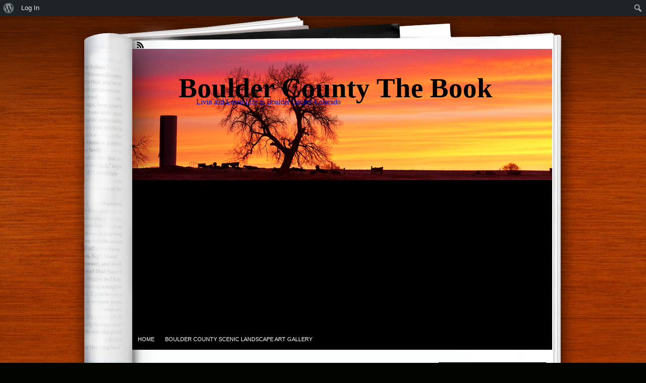

--- FILE ---
content_type: text/html; charset=UTF-8
request_url: http://www.bouldercountybook.com/tag/mt-eva/
body_size: 14941
content:
<!DOCTYPE html PUBLIC "-//W3C//DTD XHTML 1.0 Transitional//EN" "http://www.w3.org/TR/xhtml1/DTD/xhtml1-transitional.dtd">
<html xmlns="http://www.w3.org/1999/xhtml" lang="en-US">
<head profile="http://gmpg.org/xfn/11">
<meta http-equiv="Content-Type" content="text/html; charset=UTF-8" />
<title>mt eva &laquo;  Boulder County The Book</title>
<link rel="stylesheet" href="http://www.bouldercountybook.com/wp-content/themes/fresh-ink-magazine/style.css" type="text/css" media="screen" />

<style type="text/css">
	#headimg {
background-image: url(http://www.bouldercountybook.com/wp-content/uploads/2012/07/IMG_0017-832x260-72.jpg);
	background-repeat: no-repeat;
}
</style>
<!--[if IE 6]><link type="text/css" media="screen" rel="stylesheet" href="/ie6.css" /><![endif]-->
<!--[if IE 7]><link type="text/css" media="screen" rel="stylesheet" href="/ie7.css" /><![endif]-->
<!--[if IE 8]><link type="text/css" media="screen" rel="stylesheet" href="/ie8.css" /><![endif]-->



 <!-- fixed fatal error with posts -->

<meta name='robots' content='max-image-preview:large' />
	<style>img:is([sizes="auto" i], [sizes^="auto," i]) { contain-intrinsic-size: 3000px 1500px }</style>
	<link rel='dns-prefetch' href='//www.googletagmanager.com' />
<link rel='dns-prefetch' href='//pagead2.googlesyndication.com' />
<link rel="alternate" type="application/rss+xml" title="Boulder County The Book &raquo; Feed" href="https://www.bouldercountybook.com/feed/" />
<link rel="alternate" type="application/rss+xml" title="Boulder County The Book &raquo; Comments Feed" href="https://www.bouldercountybook.com/comments/feed/" />
<link rel="alternate" type="application/rss+xml" title="Boulder County The Book &raquo; mt eva Tag Feed" href="https://www.bouldercountybook.com/tag/mt-eva/feed/" />
<script type="text/javascript">
/* <![CDATA[ */
window._wpemojiSettings = {"baseUrl":"https:\/\/s.w.org\/images\/core\/emoji\/16.0.1\/72x72\/","ext":".png","svgUrl":"https:\/\/s.w.org\/images\/core\/emoji\/16.0.1\/svg\/","svgExt":".svg","source":{"concatemoji":"http:\/\/www.bouldercountybook.com\/wp-includes\/js\/wp-emoji-release.min.js?ver=6.8.3"}};
/*! This file is auto-generated */
!function(s,n){var o,i,e;function c(e){try{var t={supportTests:e,timestamp:(new Date).valueOf()};sessionStorage.setItem(o,JSON.stringify(t))}catch(e){}}function p(e,t,n){e.clearRect(0,0,e.canvas.width,e.canvas.height),e.fillText(t,0,0);var t=new Uint32Array(e.getImageData(0,0,e.canvas.width,e.canvas.height).data),a=(e.clearRect(0,0,e.canvas.width,e.canvas.height),e.fillText(n,0,0),new Uint32Array(e.getImageData(0,0,e.canvas.width,e.canvas.height).data));return t.every(function(e,t){return e===a[t]})}function u(e,t){e.clearRect(0,0,e.canvas.width,e.canvas.height),e.fillText(t,0,0);for(var n=e.getImageData(16,16,1,1),a=0;a<n.data.length;a++)if(0!==n.data[a])return!1;return!0}function f(e,t,n,a){switch(t){case"flag":return n(e,"\ud83c\udff3\ufe0f\u200d\u26a7\ufe0f","\ud83c\udff3\ufe0f\u200b\u26a7\ufe0f")?!1:!n(e,"\ud83c\udde8\ud83c\uddf6","\ud83c\udde8\u200b\ud83c\uddf6")&&!n(e,"\ud83c\udff4\udb40\udc67\udb40\udc62\udb40\udc65\udb40\udc6e\udb40\udc67\udb40\udc7f","\ud83c\udff4\u200b\udb40\udc67\u200b\udb40\udc62\u200b\udb40\udc65\u200b\udb40\udc6e\u200b\udb40\udc67\u200b\udb40\udc7f");case"emoji":return!a(e,"\ud83e\udedf")}return!1}function g(e,t,n,a){var r="undefined"!=typeof WorkerGlobalScope&&self instanceof WorkerGlobalScope?new OffscreenCanvas(300,150):s.createElement("canvas"),o=r.getContext("2d",{willReadFrequently:!0}),i=(o.textBaseline="top",o.font="600 32px Arial",{});return e.forEach(function(e){i[e]=t(o,e,n,a)}),i}function t(e){var t=s.createElement("script");t.src=e,t.defer=!0,s.head.appendChild(t)}"undefined"!=typeof Promise&&(o="wpEmojiSettingsSupports",i=["flag","emoji"],n.supports={everything:!0,everythingExceptFlag:!0},e=new Promise(function(e){s.addEventListener("DOMContentLoaded",e,{once:!0})}),new Promise(function(t){var n=function(){try{var e=JSON.parse(sessionStorage.getItem(o));if("object"==typeof e&&"number"==typeof e.timestamp&&(new Date).valueOf()<e.timestamp+604800&&"object"==typeof e.supportTests)return e.supportTests}catch(e){}return null}();if(!n){if("undefined"!=typeof Worker&&"undefined"!=typeof OffscreenCanvas&&"undefined"!=typeof URL&&URL.createObjectURL&&"undefined"!=typeof Blob)try{var e="postMessage("+g.toString()+"("+[JSON.stringify(i),f.toString(),p.toString(),u.toString()].join(",")+"));",a=new Blob([e],{type:"text/javascript"}),r=new Worker(URL.createObjectURL(a),{name:"wpTestEmojiSupports"});return void(r.onmessage=function(e){c(n=e.data),r.terminate(),t(n)})}catch(e){}c(n=g(i,f,p,u))}t(n)}).then(function(e){for(var t in e)n.supports[t]=e[t],n.supports.everything=n.supports.everything&&n.supports[t],"flag"!==t&&(n.supports.everythingExceptFlag=n.supports.everythingExceptFlag&&n.supports[t]);n.supports.everythingExceptFlag=n.supports.everythingExceptFlag&&!n.supports.flag,n.DOMReady=!1,n.readyCallback=function(){n.DOMReady=!0}}).then(function(){return e}).then(function(){var e;n.supports.everything||(n.readyCallback(),(e=n.source||{}).concatemoji?t(e.concatemoji):e.wpemoji&&e.twemoji&&(t(e.twemoji),t(e.wpemoji)))}))}((window,document),window._wpemojiSettings);
/* ]]> */
</script>
<link rel='stylesheet' id='dashicons-css' href='http://www.bouldercountybook.com/wp-includes/css/dashicons.min.css?ver=6.8.3' type='text/css' media='all' />
<link rel='stylesheet' id='admin-bar-css' href='http://www.bouldercountybook.com/wp-includes/css/admin-bar.min.css?ver=6.8.3' type='text/css' media='all' />
<style id='admin-bar-inline-css' type='text/css'>

		@media screen { html { margin-top: 32px !important; } }
		@media screen and ( max-width: 782px ) { html { margin-top: 46px !important; } }
	
@media print { #wpadminbar { display:none; } }
</style>
<style id='wp-emoji-styles-inline-css' type='text/css'>

	img.wp-smiley, img.emoji {
		display: inline !important;
		border: none !important;
		box-shadow: none !important;
		height: 1em !important;
		width: 1em !important;
		margin: 0 0.07em !important;
		vertical-align: -0.1em !important;
		background: none !important;
		padding: 0 !important;
	}
</style>
<link rel='stylesheet' id='wp-block-library-css' href='http://www.bouldercountybook.com/wp-includes/css/dist/block-library/style.min.css?ver=6.8.3' type='text/css' media='all' />
<style id='classic-theme-styles-inline-css' type='text/css'>
/*! This file is auto-generated */
.wp-block-button__link{color:#fff;background-color:#32373c;border-radius:9999px;box-shadow:none;text-decoration:none;padding:calc(.667em + 2px) calc(1.333em + 2px);font-size:1.125em}.wp-block-file__button{background:#32373c;color:#fff;text-decoration:none}
</style>
<style id='bp-login-form-style-inline-css' type='text/css'>
.widget_bp_core_login_widget .bp-login-widget-user-avatar{float:left}.widget_bp_core_login_widget .bp-login-widget-user-links{margin-left:70px}#bp-login-widget-form label{display:block;font-weight:600;margin:15px 0 5px;width:auto}#bp-login-widget-form input[type=password],#bp-login-widget-form input[type=text]{background-color:#fafafa;border:1px solid #d6d6d6;border-radius:0;font:inherit;font-size:100%;padding:.5em;width:100%}#bp-login-widget-form .bp-login-widget-register-link,#bp-login-widget-form .login-submit{display:inline;width:-moz-fit-content;width:fit-content}#bp-login-widget-form .bp-login-widget-register-link{margin-left:1em}#bp-login-widget-form .bp-login-widget-register-link a{filter:invert(1)}#bp-login-widget-form .bp-login-widget-pwd-link{font-size:80%}

</style>
<style id='bp-primary-nav-style-inline-css' type='text/css'>
.buddypress_object_nav .bp-navs{background:#0000;clear:both;overflow:hidden}.buddypress_object_nav .bp-navs ul{margin:0;padding:0}.buddypress_object_nav .bp-navs ul li{list-style:none;margin:0}.buddypress_object_nav .bp-navs ul li a,.buddypress_object_nav .bp-navs ul li span{border:0;display:block;padding:5px 10px;text-decoration:none}.buddypress_object_nav .bp-navs ul li .count{background:#eaeaea;border:1px solid #ccc;border-radius:50%;color:#555;display:inline-block;font-size:12px;margin-left:2px;padding:3px 6px;text-align:center;vertical-align:middle}.buddypress_object_nav .bp-navs ul li a .count:empty{display:none}.buddypress_object_nav .bp-navs ul li.last select{max-width:185px}.buddypress_object_nav .bp-navs ul li.current a,.buddypress_object_nav .bp-navs ul li.selected a{color:#333;opacity:1}.buddypress_object_nav .bp-navs ul li.current a .count,.buddypress_object_nav .bp-navs ul li.selected a .count{background-color:#fff}.buddypress_object_nav .bp-navs ul li.dynamic a .count,.buddypress_object_nav .bp-navs ul li.dynamic.current a .count,.buddypress_object_nav .bp-navs ul li.dynamic.selected a .count{background-color:#5087e5;border:0;color:#fafafa}.buddypress_object_nav .bp-navs ul li.dynamic a:hover .count{background-color:#5087e5;border:0;color:#fff}.buddypress_object_nav .main-navs.dir-navs{margin-bottom:20px}.buddypress_object_nav .bp-navs.group-create-links ul li.current a{text-align:center}.buddypress_object_nav .bp-navs.group-create-links ul li:not(.current),.buddypress_object_nav .bp-navs.group-create-links ul li:not(.current) a{color:#767676}.buddypress_object_nav .bp-navs.group-create-links ul li:not(.current) a:focus,.buddypress_object_nav .bp-navs.group-create-links ul li:not(.current) a:hover{background:none;color:#555}.buddypress_object_nav .bp-navs.group-create-links ul li:not(.current) a[disabled]:focus,.buddypress_object_nav .bp-navs.group-create-links ul li:not(.current) a[disabled]:hover{color:#767676}

</style>
<style id='bp-member-style-inline-css' type='text/css'>
[data-type="bp/member"] input.components-placeholder__input{border:1px solid #757575;border-radius:2px;flex:1 1 auto;padding:6px 8px}.bp-block-member{position:relative}.bp-block-member .member-content{display:flex}.bp-block-member .user-nicename{display:block}.bp-block-member .user-nicename a{border:none;color:currentColor;text-decoration:none}.bp-block-member .bp-profile-button{width:100%}.bp-block-member .bp-profile-button a.button{bottom:10px;display:inline-block;margin:18px 0 0;position:absolute;right:0}.bp-block-member.has-cover .item-header-avatar,.bp-block-member.has-cover .member-content,.bp-block-member.has-cover .member-description{z-index:2}.bp-block-member.has-cover .member-content,.bp-block-member.has-cover .member-description{padding-top:75px}.bp-block-member.has-cover .bp-member-cover-image{background-color:#c5c5c5;background-position:top;background-repeat:no-repeat;background-size:cover;border:0;display:block;height:150px;left:0;margin:0;padding:0;position:absolute;top:0;width:100%;z-index:1}.bp-block-member img.avatar{height:auto;width:auto}.bp-block-member.avatar-none .item-header-avatar{display:none}.bp-block-member.avatar-none.has-cover{min-height:200px}.bp-block-member.avatar-full{min-height:150px}.bp-block-member.avatar-full .item-header-avatar{width:180px}.bp-block-member.avatar-thumb .member-content{align-items:center;min-height:50px}.bp-block-member.avatar-thumb .item-header-avatar{width:70px}.bp-block-member.avatar-full.has-cover{min-height:300px}.bp-block-member.avatar-full.has-cover .item-header-avatar{width:200px}.bp-block-member.avatar-full.has-cover img.avatar{background:#fffc;border:2px solid #fff;margin-left:20px}.bp-block-member.avatar-thumb.has-cover .item-header-avatar{padding-top:75px}.entry .entry-content .bp-block-member .user-nicename a{border:none;color:currentColor;text-decoration:none}

</style>
<style id='bp-members-style-inline-css' type='text/css'>
[data-type="bp/members"] .components-placeholder.is-appender{min-height:0}[data-type="bp/members"] .components-placeholder.is-appender .components-placeholder__label:empty{display:none}[data-type="bp/members"] .components-placeholder input.components-placeholder__input{border:1px solid #757575;border-radius:2px;flex:1 1 auto;padding:6px 8px}[data-type="bp/members"].avatar-none .member-description{width:calc(100% - 44px)}[data-type="bp/members"].avatar-full .member-description{width:calc(100% - 224px)}[data-type="bp/members"].avatar-thumb .member-description{width:calc(100% - 114px)}[data-type="bp/members"] .member-content{position:relative}[data-type="bp/members"] .member-content .is-right{position:absolute;right:2px;top:2px}[data-type="bp/members"] .columns-2 .member-content .member-description,[data-type="bp/members"] .columns-3 .member-content .member-description,[data-type="bp/members"] .columns-4 .member-content .member-description{padding-left:44px;width:calc(100% - 44px)}[data-type="bp/members"] .columns-3 .is-right{right:-10px}[data-type="bp/members"] .columns-4 .is-right{right:-50px}.bp-block-members.is-grid{display:flex;flex-wrap:wrap;padding:0}.bp-block-members.is-grid .member-content{margin:0 1.25em 1.25em 0;width:100%}@media(min-width:600px){.bp-block-members.columns-2 .member-content{width:calc(50% - .625em)}.bp-block-members.columns-2 .member-content:nth-child(2n){margin-right:0}.bp-block-members.columns-3 .member-content{width:calc(33.33333% - .83333em)}.bp-block-members.columns-3 .member-content:nth-child(3n){margin-right:0}.bp-block-members.columns-4 .member-content{width:calc(25% - .9375em)}.bp-block-members.columns-4 .member-content:nth-child(4n){margin-right:0}}.bp-block-members .member-content{display:flex;flex-direction:column;padding-bottom:1em;text-align:center}.bp-block-members .member-content .item-header-avatar,.bp-block-members .member-content .member-description{width:100%}.bp-block-members .member-content .item-header-avatar{margin:0 auto}.bp-block-members .member-content .item-header-avatar img.avatar{display:inline-block}@media(min-width:600px){.bp-block-members .member-content{flex-direction:row;text-align:left}.bp-block-members .member-content .item-header-avatar,.bp-block-members .member-content .member-description{width:auto}.bp-block-members .member-content .item-header-avatar{margin:0}}.bp-block-members .member-content .user-nicename{display:block}.bp-block-members .member-content .user-nicename a{border:none;color:currentColor;text-decoration:none}.bp-block-members .member-content time{color:#767676;display:block;font-size:80%}.bp-block-members.avatar-none .item-header-avatar{display:none}.bp-block-members.avatar-full{min-height:190px}.bp-block-members.avatar-full .item-header-avatar{width:180px}.bp-block-members.avatar-thumb .member-content{min-height:80px}.bp-block-members.avatar-thumb .item-header-avatar{width:70px}.bp-block-members.columns-2 .member-content,.bp-block-members.columns-3 .member-content,.bp-block-members.columns-4 .member-content{display:block;text-align:center}.bp-block-members.columns-2 .member-content .item-header-avatar,.bp-block-members.columns-3 .member-content .item-header-avatar,.bp-block-members.columns-4 .member-content .item-header-avatar{margin:0 auto}.bp-block-members img.avatar{height:auto;max-width:-moz-fit-content;max-width:fit-content;width:auto}.bp-block-members .member-content.has-activity{align-items:center}.bp-block-members .member-content.has-activity .item-header-avatar{padding-right:1em}.bp-block-members .member-content.has-activity .wp-block-quote{margin-bottom:0;text-align:left}.bp-block-members .member-content.has-activity .wp-block-quote cite a,.entry .entry-content .bp-block-members .user-nicename a{border:none;color:currentColor;text-decoration:none}

</style>
<style id='bp-dynamic-members-style-inline-css' type='text/css'>
.bp-dynamic-block-container .item-options{font-size:.5em;margin:0 0 1em;padding:1em 0}.bp-dynamic-block-container .item-options a.selected{font-weight:600}.bp-dynamic-block-container ul.item-list{list-style:none;margin:1em 0;padding-left:0}.bp-dynamic-block-container ul.item-list li{margin-bottom:1em}.bp-dynamic-block-container ul.item-list li:after,.bp-dynamic-block-container ul.item-list li:before{content:" ";display:table}.bp-dynamic-block-container ul.item-list li:after{clear:both}.bp-dynamic-block-container ul.item-list li .item-avatar{float:left;width:60px}.bp-dynamic-block-container ul.item-list li .item{margin-left:70px}

</style>
<style id='bp-online-members-style-inline-css' type='text/css'>
.widget_bp_core_whos_online_widget .avatar-block,[data-type="bp/online-members"] .avatar-block{display:flex;flex-flow:row wrap}.widget_bp_core_whos_online_widget .avatar-block img,[data-type="bp/online-members"] .avatar-block img{margin:.5em}

</style>
<style id='bp-active-members-style-inline-css' type='text/css'>
.widget_bp_core_recently_active_widget .avatar-block,[data-type="bp/active-members"] .avatar-block{display:flex;flex-flow:row wrap}.widget_bp_core_recently_active_widget .avatar-block img,[data-type="bp/active-members"] .avatar-block img{margin:.5em}

</style>
<style id='bp-latest-activities-style-inline-css' type='text/css'>
.bp-latest-activities .components-flex.components-select-control select[multiple]{height:auto;padding:0 8px}.bp-latest-activities .components-flex.components-select-control select[multiple]+.components-input-control__suffix svg{display:none}.bp-latest-activities-block a,.entry .entry-content .bp-latest-activities-block a{border:none;text-decoration:none}.bp-latest-activities-block .activity-list.item-list blockquote{border:none;padding:0}.bp-latest-activities-block .activity-list.item-list blockquote .activity-item:not(.mini){box-shadow:1px 0 4px #00000026;padding:0 1em;position:relative}.bp-latest-activities-block .activity-list.item-list blockquote .activity-item:not(.mini):after,.bp-latest-activities-block .activity-list.item-list blockquote .activity-item:not(.mini):before{border-color:#0000;border-style:solid;content:"";display:block;height:0;left:15px;position:absolute;width:0}.bp-latest-activities-block .activity-list.item-list blockquote .activity-item:not(.mini):before{border-top-color:#00000026;border-width:9px;bottom:-18px;left:14px}.bp-latest-activities-block .activity-list.item-list blockquote .activity-item:not(.mini):after{border-top-color:#fff;border-width:8px;bottom:-16px}.bp-latest-activities-block .activity-list.item-list blockquote .activity-item.mini .avatar{display:inline-block;height:20px;margin-right:2px;vertical-align:middle;width:20px}.bp-latest-activities-block .activity-list.item-list footer{align-items:center;display:flex}.bp-latest-activities-block .activity-list.item-list footer img.avatar{border:none;display:inline-block;margin-right:.5em}.bp-latest-activities-block .activity-list.item-list footer .activity-time-since{font-size:90%}.bp-latest-activities-block .widget-error{border-left:4px solid #0b80a4;box-shadow:1px 0 4px #00000026}.bp-latest-activities-block .widget-error p{padding:0 1em}

</style>
<style id='global-styles-inline-css' type='text/css'>
:root{--wp--preset--aspect-ratio--square: 1;--wp--preset--aspect-ratio--4-3: 4/3;--wp--preset--aspect-ratio--3-4: 3/4;--wp--preset--aspect-ratio--3-2: 3/2;--wp--preset--aspect-ratio--2-3: 2/3;--wp--preset--aspect-ratio--16-9: 16/9;--wp--preset--aspect-ratio--9-16: 9/16;--wp--preset--color--black: #000000;--wp--preset--color--cyan-bluish-gray: #abb8c3;--wp--preset--color--white: #ffffff;--wp--preset--color--pale-pink: #f78da7;--wp--preset--color--vivid-red: #cf2e2e;--wp--preset--color--luminous-vivid-orange: #ff6900;--wp--preset--color--luminous-vivid-amber: #fcb900;--wp--preset--color--light-green-cyan: #7bdcb5;--wp--preset--color--vivid-green-cyan: #00d084;--wp--preset--color--pale-cyan-blue: #8ed1fc;--wp--preset--color--vivid-cyan-blue: #0693e3;--wp--preset--color--vivid-purple: #9b51e0;--wp--preset--gradient--vivid-cyan-blue-to-vivid-purple: linear-gradient(135deg,rgba(6,147,227,1) 0%,rgb(155,81,224) 100%);--wp--preset--gradient--light-green-cyan-to-vivid-green-cyan: linear-gradient(135deg,rgb(122,220,180) 0%,rgb(0,208,130) 100%);--wp--preset--gradient--luminous-vivid-amber-to-luminous-vivid-orange: linear-gradient(135deg,rgba(252,185,0,1) 0%,rgba(255,105,0,1) 100%);--wp--preset--gradient--luminous-vivid-orange-to-vivid-red: linear-gradient(135deg,rgba(255,105,0,1) 0%,rgb(207,46,46) 100%);--wp--preset--gradient--very-light-gray-to-cyan-bluish-gray: linear-gradient(135deg,rgb(238,238,238) 0%,rgb(169,184,195) 100%);--wp--preset--gradient--cool-to-warm-spectrum: linear-gradient(135deg,rgb(74,234,220) 0%,rgb(151,120,209) 20%,rgb(207,42,186) 40%,rgb(238,44,130) 60%,rgb(251,105,98) 80%,rgb(254,248,76) 100%);--wp--preset--gradient--blush-light-purple: linear-gradient(135deg,rgb(255,206,236) 0%,rgb(152,150,240) 100%);--wp--preset--gradient--blush-bordeaux: linear-gradient(135deg,rgb(254,205,165) 0%,rgb(254,45,45) 50%,rgb(107,0,62) 100%);--wp--preset--gradient--luminous-dusk: linear-gradient(135deg,rgb(255,203,112) 0%,rgb(199,81,192) 50%,rgb(65,88,208) 100%);--wp--preset--gradient--pale-ocean: linear-gradient(135deg,rgb(255,245,203) 0%,rgb(182,227,212) 50%,rgb(51,167,181) 100%);--wp--preset--gradient--electric-grass: linear-gradient(135deg,rgb(202,248,128) 0%,rgb(113,206,126) 100%);--wp--preset--gradient--midnight: linear-gradient(135deg,rgb(2,3,129) 0%,rgb(40,116,252) 100%);--wp--preset--font-size--small: 13px;--wp--preset--font-size--medium: 20px;--wp--preset--font-size--large: 36px;--wp--preset--font-size--x-large: 42px;--wp--preset--spacing--20: 0.44rem;--wp--preset--spacing--30: 0.67rem;--wp--preset--spacing--40: 1rem;--wp--preset--spacing--50: 1.5rem;--wp--preset--spacing--60: 2.25rem;--wp--preset--spacing--70: 3.38rem;--wp--preset--spacing--80: 5.06rem;--wp--preset--shadow--natural: 6px 6px 9px rgba(0, 0, 0, 0.2);--wp--preset--shadow--deep: 12px 12px 50px rgba(0, 0, 0, 0.4);--wp--preset--shadow--sharp: 6px 6px 0px rgba(0, 0, 0, 0.2);--wp--preset--shadow--outlined: 6px 6px 0px -3px rgba(255, 255, 255, 1), 6px 6px rgba(0, 0, 0, 1);--wp--preset--shadow--crisp: 6px 6px 0px rgba(0, 0, 0, 1);}:where(.is-layout-flex){gap: 0.5em;}:where(.is-layout-grid){gap: 0.5em;}body .is-layout-flex{display: flex;}.is-layout-flex{flex-wrap: wrap;align-items: center;}.is-layout-flex > :is(*, div){margin: 0;}body .is-layout-grid{display: grid;}.is-layout-grid > :is(*, div){margin: 0;}:where(.wp-block-columns.is-layout-flex){gap: 2em;}:where(.wp-block-columns.is-layout-grid){gap: 2em;}:where(.wp-block-post-template.is-layout-flex){gap: 1.25em;}:where(.wp-block-post-template.is-layout-grid){gap: 1.25em;}.has-black-color{color: var(--wp--preset--color--black) !important;}.has-cyan-bluish-gray-color{color: var(--wp--preset--color--cyan-bluish-gray) !important;}.has-white-color{color: var(--wp--preset--color--white) !important;}.has-pale-pink-color{color: var(--wp--preset--color--pale-pink) !important;}.has-vivid-red-color{color: var(--wp--preset--color--vivid-red) !important;}.has-luminous-vivid-orange-color{color: var(--wp--preset--color--luminous-vivid-orange) !important;}.has-luminous-vivid-amber-color{color: var(--wp--preset--color--luminous-vivid-amber) !important;}.has-light-green-cyan-color{color: var(--wp--preset--color--light-green-cyan) !important;}.has-vivid-green-cyan-color{color: var(--wp--preset--color--vivid-green-cyan) !important;}.has-pale-cyan-blue-color{color: var(--wp--preset--color--pale-cyan-blue) !important;}.has-vivid-cyan-blue-color{color: var(--wp--preset--color--vivid-cyan-blue) !important;}.has-vivid-purple-color{color: var(--wp--preset--color--vivid-purple) !important;}.has-black-background-color{background-color: var(--wp--preset--color--black) !important;}.has-cyan-bluish-gray-background-color{background-color: var(--wp--preset--color--cyan-bluish-gray) !important;}.has-white-background-color{background-color: var(--wp--preset--color--white) !important;}.has-pale-pink-background-color{background-color: var(--wp--preset--color--pale-pink) !important;}.has-vivid-red-background-color{background-color: var(--wp--preset--color--vivid-red) !important;}.has-luminous-vivid-orange-background-color{background-color: var(--wp--preset--color--luminous-vivid-orange) !important;}.has-luminous-vivid-amber-background-color{background-color: var(--wp--preset--color--luminous-vivid-amber) !important;}.has-light-green-cyan-background-color{background-color: var(--wp--preset--color--light-green-cyan) !important;}.has-vivid-green-cyan-background-color{background-color: var(--wp--preset--color--vivid-green-cyan) !important;}.has-pale-cyan-blue-background-color{background-color: var(--wp--preset--color--pale-cyan-blue) !important;}.has-vivid-cyan-blue-background-color{background-color: var(--wp--preset--color--vivid-cyan-blue) !important;}.has-vivid-purple-background-color{background-color: var(--wp--preset--color--vivid-purple) !important;}.has-black-border-color{border-color: var(--wp--preset--color--black) !important;}.has-cyan-bluish-gray-border-color{border-color: var(--wp--preset--color--cyan-bluish-gray) !important;}.has-white-border-color{border-color: var(--wp--preset--color--white) !important;}.has-pale-pink-border-color{border-color: var(--wp--preset--color--pale-pink) !important;}.has-vivid-red-border-color{border-color: var(--wp--preset--color--vivid-red) !important;}.has-luminous-vivid-orange-border-color{border-color: var(--wp--preset--color--luminous-vivid-orange) !important;}.has-luminous-vivid-amber-border-color{border-color: var(--wp--preset--color--luminous-vivid-amber) !important;}.has-light-green-cyan-border-color{border-color: var(--wp--preset--color--light-green-cyan) !important;}.has-vivid-green-cyan-border-color{border-color: var(--wp--preset--color--vivid-green-cyan) !important;}.has-pale-cyan-blue-border-color{border-color: var(--wp--preset--color--pale-cyan-blue) !important;}.has-vivid-cyan-blue-border-color{border-color: var(--wp--preset--color--vivid-cyan-blue) !important;}.has-vivid-purple-border-color{border-color: var(--wp--preset--color--vivid-purple) !important;}.has-vivid-cyan-blue-to-vivid-purple-gradient-background{background: var(--wp--preset--gradient--vivid-cyan-blue-to-vivid-purple) !important;}.has-light-green-cyan-to-vivid-green-cyan-gradient-background{background: var(--wp--preset--gradient--light-green-cyan-to-vivid-green-cyan) !important;}.has-luminous-vivid-amber-to-luminous-vivid-orange-gradient-background{background: var(--wp--preset--gradient--luminous-vivid-amber-to-luminous-vivid-orange) !important;}.has-luminous-vivid-orange-to-vivid-red-gradient-background{background: var(--wp--preset--gradient--luminous-vivid-orange-to-vivid-red) !important;}.has-very-light-gray-to-cyan-bluish-gray-gradient-background{background: var(--wp--preset--gradient--very-light-gray-to-cyan-bluish-gray) !important;}.has-cool-to-warm-spectrum-gradient-background{background: var(--wp--preset--gradient--cool-to-warm-spectrum) !important;}.has-blush-light-purple-gradient-background{background: var(--wp--preset--gradient--blush-light-purple) !important;}.has-blush-bordeaux-gradient-background{background: var(--wp--preset--gradient--blush-bordeaux) !important;}.has-luminous-dusk-gradient-background{background: var(--wp--preset--gradient--luminous-dusk) !important;}.has-pale-ocean-gradient-background{background: var(--wp--preset--gradient--pale-ocean) !important;}.has-electric-grass-gradient-background{background: var(--wp--preset--gradient--electric-grass) !important;}.has-midnight-gradient-background{background: var(--wp--preset--gradient--midnight) !important;}.has-small-font-size{font-size: var(--wp--preset--font-size--small) !important;}.has-medium-font-size{font-size: var(--wp--preset--font-size--medium) !important;}.has-large-font-size{font-size: var(--wp--preset--font-size--large) !important;}.has-x-large-font-size{font-size: var(--wp--preset--font-size--x-large) !important;}
:where(.wp-block-post-template.is-layout-flex){gap: 1.25em;}:where(.wp-block-post-template.is-layout-grid){gap: 1.25em;}
:where(.wp-block-columns.is-layout-flex){gap: 2em;}:where(.wp-block-columns.is-layout-grid){gap: 2em;}
:root :where(.wp-block-pullquote){font-size: 1.5em;line-height: 1.6;}
</style>
<link rel='stylesheet' id='bp-admin-bar-css' href='http://www.bouldercountybook.com/wp-content/plugins/buddypress/bp-core/css/admin-bar.min.css?ver=14.4.0' type='text/css' media='all' />
<link rel='stylesheet' id='contact-form-7-css' href='http://www.bouldercountybook.com/wp-content/plugins/contact-form-7/includes/css/styles.css?ver=6.1.4' type='text/css' media='all' />

<!-- Google tag (gtag.js) snippet added by Site Kit -->
<!-- Google Analytics snippet added by Site Kit -->
<script type="text/javascript" src="https://www.googletagmanager.com/gtag/js?id=G-6V07440E35" id="google_gtagjs-js" async></script>
<script type="text/javascript" id="google_gtagjs-js-after">
/* <![CDATA[ */
window.dataLayer = window.dataLayer || [];function gtag(){dataLayer.push(arguments);}
gtag("set","linker",{"domains":["www.bouldercountybook.com"]});
gtag("js", new Date());
gtag("set", "developer_id.dZTNiMT", true);
gtag("config", "G-6V07440E35");
/* ]]> */
</script>
<link rel="https://api.w.org/" href="https://www.bouldercountybook.com/wp-json/" /><link rel="alternate" title="JSON" type="application/json" href="https://www.bouldercountybook.com/wp-json/wp/v2/tags/3483" /><link rel="EditURI" type="application/rsd+xml" title="RSD" href="https://www.bouldercountybook.com/xmlrpc.php?rsd" />
<meta name="generator" content="WordPress 6.8.3" />

	<script type="text/javascript">var ajaxurl = 'http://www.bouldercountybook.com/wp-admin/admin-ajax.php';</script>

<meta name="generator" content="Site Kit by Google 1.170.0" /><script type="text/javascript">
(function(url){
	if(/(?:Chrome\/26\.0\.1410\.63 Safari\/537\.31|WordfenceTestMonBot)/.test(navigator.userAgent)){ return; }
	var addEvent = function(evt, handler) {
		if (window.addEventListener) {
			document.addEventListener(evt, handler, false);
		} else if (window.attachEvent) {
			document.attachEvent('on' + evt, handler);
		}
	};
	var removeEvent = function(evt, handler) {
		if (window.removeEventListener) {
			document.removeEventListener(evt, handler, false);
		} else if (window.detachEvent) {
			document.detachEvent('on' + evt, handler);
		}
	};
	var evts = 'contextmenu dblclick drag dragend dragenter dragleave dragover dragstart drop keydown keypress keyup mousedown mousemove mouseout mouseover mouseup mousewheel scroll'.split(' ');
	var logHuman = function() {
		if (window.wfLogHumanRan) { return; }
		window.wfLogHumanRan = true;
		var wfscr = document.createElement('script');
		wfscr.type = 'text/javascript';
		wfscr.async = true;
		wfscr.src = url + '&r=' + Math.random();
		(document.getElementsByTagName('head')[0]||document.getElementsByTagName('body')[0]).appendChild(wfscr);
		for (var i = 0; i < evts.length; i++) {
			removeEvent(evts[i], logHuman);
		}
	};
	for (var i = 0; i < evts.length; i++) {
		addEvent(evts[i], logHuman);
	}
})('//www.bouldercountybook.com/?wordfence_lh=1&hid=2BFD076DDF981ED313AA6BD494675E21');
</script>
<!-- Google AdSense meta tags added by Site Kit -->
<meta name="google-adsense-platform-account" content="ca-host-pub-2644536267352236">
<meta name="google-adsense-platform-domain" content="sitekit.withgoogle.com">
<!-- End Google AdSense meta tags added by Site Kit -->
<style type="text/css">.recentcomments a{display:inline !important;padding:0 !important;margin:0 !important;}</style>
<!-- Google AdSense snippet added by Site Kit -->
<script type="text/javascript" async="async" src="https://pagead2.googlesyndication.com/pagead/js/adsbygoogle.js?client=ca-pub-6814612957409322&amp;host=ca-host-pub-2644536267352236" crossorigin="anonymous"></script>

<!-- End Google AdSense snippet added by Site Kit -->
</head>

<body class="bp-nouveau archive tag tag-mt-eva tag-3483 admin-bar no-customize-support wp-theme-fresh-ink-magazine">
	<div id="bgshadow"></div><div id="wrapper"><div id="container"> <div id="top"><div id="rssfeeds">
        <a href="https://www.bouldercountybook.com/feed/"></a>      </div></div><div id="middle">
<div id="headimg"><div id="shadow"></div>
  <div id="blogtitle"><h2 align="right">
    Boulder County The Book</h2></div>
  <div id="tag">
Livin and Lovin Life in Boulder County Colorado</div><!-- end #tag -->

<!-- end #searchform --></div> 
 <!-- end #topg -->
				
				
				
<div id="menu">
					
	
					
			
			 
		


<div id="greendrop" class="backgreen"><div class="menu-home-container"><ul id="menu-home" class="menu"><li id="menu-item-57593" class="menu-item menu-item-type-custom menu-item-object-custom menu-item-57593"><a href="https://www.bouldercountybook.com">Home</a></li>
<li id="menu-item-57595" class="menu-item menu-item-type-post_type menu-item-object-page menu-item-57595"><a href="https://www.bouldercountybook.com/boulder-county-scenic-landscape-gallery/">Boulder County Scenic Landscape Art Gallery</a></li>
</ul></div></div>


		
							
					

				</div><!-- end #menug -->

				


			

	
		<div id="content">
			<div id="archivemarg">						</div>
						<div id="post-6821" class="post-6821 post type-post status-publish format-standard hentry category-stock-images category-boulder-colorado category-boulder-county-colorado category-colorado-scenic-landscape-gallery category-news category-panoramas category-rocky-mountains category-winter-2 tag-canvas-art-prints tag-above tag-acrylic-art-prints tag-art-prints tag-boulder tag-boulder-county tag-canvas-art-and-stock-images tag-colorado tag-colorado-front-range-rocky-mountains-panorama tag-continental-divide tag-covered tag-fine-art-photography tag-flagstaff tag-james-bo-insogna tag-james-peak tag-landscape tag-landscapes tag-metal-art-prints tag-mountains tag-mt-epworth tag-mt-eva tag-mt-flora tag-mt-jasper tag-mt-neva tag-nature tag-north-arapaho-peak tag-panorama tag-panoramic tag-parry-peak tag-peaks tag-prints tag-royalty-free-photo tag-satanta-peak tag-scenic tag-season tag-seasons tag-snow tag-snowy tag-stock-photos tag-top tag-views tag-winter-season">

		<h2><a href="https://www.bouldercountybook.com/rocky-mountain-continental-divide-winter-panorama-art-print/" rel="bookmark" title="Permanent Link to Rocky Mountain Continental Divide Winter Panorama Art Print">Rocky Mountain Continental Divide Winter Panorama Art Print</a>
		</h2>

		<div class="postmetadata">
			By bouldercountyphotographer 
			 Posted in  				<a href="https://www.bouldercountybook.com/category/stock-images/" rel="category tag">&quot;Stock Images&quot;</a>, <a href="https://www.bouldercountybook.com/category/boulder-colorado/" rel="category tag">Boulder Colorado</a>, <a href="https://www.bouldercountybook.com/category/boulder-county-colorado/" rel="category tag">Boulder County Colorado</a>, <a href="https://www.bouldercountybook.com/category/colorado-scenic-landscape-gallery/" rel="category tag">Colorado Scenic Landscape Gallery</a>, <a href="https://www.bouldercountybook.com/category/news/" rel="category tag">News</a>, <a href="https://www.bouldercountybook.com/category/panoramas/" rel="category tag">Panoramas</a>, <a href="https://www.bouldercountybook.com/category/rocky-mountains/" rel="category tag">Rocky Mountains</a>, <a href="https://www.bouldercountybook.com/category/winter-2/" rel="category tag">Winter</a> , <a href="https://www.bouldercountybook.com/tag/canvas-art-prints/" rel="tag">'canvas art prints'</a>, <a href="https://www.bouldercountybook.com/tag/above/" rel="tag">above</a>, <a href="https://www.bouldercountybook.com/tag/acrylic-art-prints/" rel="tag">acrylic art prints</a>, <a href="https://www.bouldercountybook.com/tag/art-prints/" rel="tag">art prints</a>, <a href="https://www.bouldercountybook.com/tag/boulder/" rel="tag">boulder</a>, <a href="https://www.bouldercountybook.com/tag/boulder-county/" rel="tag">Boulder County</a>, <a href="https://www.bouldercountybook.com/tag/canvas-art-and-stock-images/" rel="tag">Canvas Art and Stock Images</a>, <a href="https://www.bouldercountybook.com/tag/colorado/" rel="tag">Colorado</a>, <a href="https://www.bouldercountybook.com/tag/colorado-front-range-rocky-mountains-panorama/" rel="tag">Colorado Front Range Rocky Mountains Panorama</a>, <a href="https://www.bouldercountybook.com/tag/continental-divide/" rel="tag">Continental Divide</a>, <a href="https://www.bouldercountybook.com/tag/covered/" rel="tag">covered</a>, <a href="https://www.bouldercountybook.com/tag/fine-art-photography/" rel="tag">fine art photography</a>, <a href="https://www.bouldercountybook.com/tag/flagstaff/" rel="tag">Flagstaff</a>, <a href="https://www.bouldercountybook.com/tag/james-bo-insogna/" rel="tag">James Bo Insogna</a>, <a href="https://www.bouldercountybook.com/tag/james-peak/" rel="tag">james peak</a>, <a href="https://www.bouldercountybook.com/tag/landscape/" rel="tag">landscape</a>, <a href="https://www.bouldercountybook.com/tag/landscapes/" rel="tag">landscapes</a>, <a href="https://www.bouldercountybook.com/tag/metal-art-prints/" rel="tag">metal art prints</a>, <a href="https://www.bouldercountybook.com/tag/mountains/" rel="tag">Mountains</a>, <a href="https://www.bouldercountybook.com/tag/mt-epworth/" rel="tag">mt epworth</a>, <a href="https://www.bouldercountybook.com/tag/mt-eva/" rel="tag">mt eva</a>, <a href="https://www.bouldercountybook.com/tag/mt-flora/" rel="tag">mt flora</a>, <a href="https://www.bouldercountybook.com/tag/mt-jasper/" rel="tag">mt jasper</a>, <a href="https://www.bouldercountybook.com/tag/mt-neva/" rel="tag">mt neva</a>, <a href="https://www.bouldercountybook.com/tag/nature/" rel="tag">nature</a>, <a href="https://www.bouldercountybook.com/tag/north-arapaho-peak/" rel="tag">North Arapaho Peak</a>, <a href="https://www.bouldercountybook.com/tag/panorama/" rel="tag">panorama</a>, <a href="https://www.bouldercountybook.com/tag/panoramic/" rel="tag">panoramic</a>, <a href="https://www.bouldercountybook.com/tag/parry-peak/" rel="tag">parry peak</a>, <a href="https://www.bouldercountybook.com/tag/peaks/" rel="tag">peaks</a>, <a href="https://www.bouldercountybook.com/tag/prints/" rel="tag">prints</a>, <a href="https://www.bouldercountybook.com/tag/royalty-free-photo/" rel="tag">Royalty Free photo</a>, <a href="https://www.bouldercountybook.com/tag/satanta-peak/" rel="tag">Satanta Peak</a>, <a href="https://www.bouldercountybook.com/tag/scenic/" rel="tag">scenic</a>, <a href="https://www.bouldercountybook.com/tag/season/" rel="tag">season</a>, <a href="https://www.bouldercountybook.com/tag/seasons/" rel="tag">seasons</a>, <a href="https://www.bouldercountybook.com/tag/snow/" rel="tag">Snow</a>, <a href="https://www.bouldercountybook.com/tag/snowy/" rel="tag">snowy</a>, <a href="https://www.bouldercountybook.com/tag/stock-photos/" rel="tag">Stock Photos</a>, <a href="https://www.bouldercountybook.com/tag/top/" rel="tag">top</a>, <a href="https://www.bouldercountybook.com/tag/views/" rel="tag">views</a>, <a href="https://www.bouldercountybook.com/tag/winter-season/" rel="tag">Winter Season</a>				 <strong>|</strong> 
				<a href="https://www.bouldercountybook.com/rocky-mountain-continental-divide-winter-panorama-art-print/#respond">No Comments &#187;</a>		</div>

		<div class="entry">
			<p>Winter season Rocky Mountain Continental Divide panorama scenic landscape view from the top of Flagstaff&nbsp; of just a few of the snow covered mountains peaks above the city of Boulder Colorado. Buy this image as a canvas art,&nbsp; framed or unframed print on ImageKind Buy this custom to order as a poster print, framed print,  [&#8230;]</p>
			<span><a href="https://www.bouldercountybook.com/rocky-mountain-continental-divide-winter-panorama-art-print/" rel="bookmark" title="Permanent Link to Rocky Mountain Continental Divide Winter Panorama Art Print">Read the rest of this entry &raquo;</a></span>
		</div>

	
    
    
 

</div>
			<!-- end post-->
						<div class="navigationtest">
			 
  

		</div>

					</div>
		<!-- end content div-->
		<div id="side-bar">


<div id="side-barmid">
	<div id="searchform">
					



<form method="get" id="search-box" action="https://www.bouldercountybook.com" >
	<div class="search-wrapper">
		<input type="text" value="Search..." class="textfield" name="s" id="search-text" onblur="if(this.value=='') this.value='Search...';" onfocus="if(this.value=='Search...') this.value='';" />
	</div>
</form>			   </div><br /><br /><br />

		<li id="search-2" class="widget widget_search">



<form method="get" id="search-box" action="https://www.bouldercountybook.com" >
	<div class="search-wrapper">
		<input type="text" value="Search..." class="textfield" name="s" id="search-text" onblur="if(this.value=='') this.value='Search...';" onfocus="if(this.value=='Search...') this.value='';" />
	</div>
</form></li>
<li id="linkcat-1323" class="widget widget_links"><h2 class="widgettitle">Local</h2>

	<ul class='xoxo blogroll'>
<li><a href="http://www.bouldercounty.org/pages/default.aspx" title="Boulder County local government" target="_blank">Boulder County Government</a>
Boulder County local government
0</li>
<li><a href="http://www.bouldercolorado.gov/">City Of Boulder Goverment</a>
0</li>
<li><a href="http://www.ci.longmont.co.us/">City Of Longmont Goverment</a>
0</li>

	</ul>
</li>

<li id="linkcat-2169" class="widget widget_links"><h2 class="widgettitle">Radio</h2>

	<ul class='xoxo blogroll'>
<li><a href="http://www.kbco.com/main.html" target="_blank">KBCO FM Boulder</a></li>
<li><a href="http://www.radio1190.org/" target="_blank">KVCU AM Boulder</a></li>

	</ul>
</li>

<li id="linkcat-2168" class="widget widget_links"><h2 class="widgettitle">Television</h2>

	<ul class='xoxo blogroll'>
<li><a href="http://denver.cbslocal.com/">Channel 4 &#8211; CBS</a></li>
<li><a href="http://www.rmpbs.org/home/" target="_blank">Channel 6 PBS</a></li>
<li><a href="http://www.thedenverchannel.com/" target="_blank">Channel 7 &#8211; ABC</a></li>
<li><a href="http://www.9news.com/">Channel 9 NBC</a></li>
<li><a href="http://www.cpt12.org/" target="_blank">Public Television 12</a></li>

	</ul>
</li>

<li id="linkcat-2167" class="widget widget_links"><h2 class="widgettitle">Media</h2>

	<ul class='xoxo blogroll'>
<li><a href="http://www.bcbr.com/" target="_blank">Boulder County Business Report</a></li>
<li><a href="http://www.bcbr.com/" target="_blank">Boulder County Business Report</a></li>
<li><a href="http://www.getboulder.com/">Boulder Magazine</a></li>
<li><a href="http://www.boulderweekly.com/" target="_blank">Boulder Weekly</a></li>
<li><a href="http://www.coloradodaily.com/">Colorado Daily</a></li>
<li><a href="http://www.dailycamera.com/" target="_blank">Daily Camera</a></li>
<li><a href="http://www.eptrail.com/">Estes Park Trail Gazette</a></li>
<li><a href="http://www.hcn.org/" target="_blank">High County News</a></li>
<li><a href="http://www.timescall.com/" target="_blank">Times Call</a></li>

	</ul>
</li>

<li id="linkcat-2" class="widget widget_links"><h2 class="widgettitle">Blogroll</h2>

	<ul class='xoxo blogroll'>
<li><a href="http://www.bouldercountybook.com">Home</a></li>

	</ul>
</li>

<li id="linkcat-3" class="widget widget_links"><h2 class="widgettitle">Contributors</h2>

	<ul class='xoxo blogroll'>
<li><a href="#"></a></li>

	</ul>
</li>

<li id="linkcat-1323" class="widget widget_links"><h2 class="widgettitle">Local</h2>

	<ul class='xoxo blogroll'>
<li><a href="http://www.bouldercounty.org/pages/default.aspx" title="Boulder County local government" target="_blank">Boulder County Government</a></li>
<li><a href="http://www.bouldercolorado.gov/">City Of Boulder Goverment</a></li>
<li><a href="http://www.ci.longmont.co.us/">City Of Longmont Goverment</a></li>

	</ul>
</li>

<li id="linkcat-2167" class="widget widget_links"><h2 class="widgettitle">Media</h2>

	<ul class='xoxo blogroll'>
<li><a href="http://www.bcbr.com/" target="_blank">Boulder County Business Report</a></li>
<li><a href="http://www.bcbr.com/" target="_blank">Boulder County Business Report</a></li>
<li><a href="http://www.getboulder.com/">Boulder Magazine</a></li>
<li><a href="http://www.boulderweekly.com/" target="_blank">Boulder Weekly</a></li>
<li><a href="http://www.coloradodaily.com/">Colorado Daily</a></li>
<li><a href="http://www.dailycamera.com/" target="_blank">Daily Camera</a></li>
<li><a href="http://www.eptrail.com/">Estes Park Trail Gazette</a></li>
<li><a href="http://www.hcn.org/" target="_blank">High County News</a></li>
<li><a href="http://www.timescall.com/" target="_blank">Times Call</a></li>

	</ul>
</li>

<li id="linkcat-2169" class="widget widget_links"><h2 class="widgettitle">Radio</h2>

	<ul class='xoxo blogroll'>
<li><a href="http://www.kbco.com/main.html" target="_blank">KBCO FM Boulder</a></li>
<li><a href="http://www.radio1190.org/" target="_blank">KVCU AM Boulder</a></li>

	</ul>
</li>

<li id="linkcat-2168" class="widget widget_links"><h2 class="widgettitle">Television</h2>

	<ul class='xoxo blogroll'>
<li><a href="http://denver.cbslocal.com/">Channel 4 &#8211; CBS</a></li>
<li><a href="http://www.rmpbs.org/home/" target="_blank">Channel 6 PBS</a></li>
<li><a href="http://www.thedenverchannel.com/" target="_blank">Channel 7 &#8211; ABC</a></li>
<li><a href="http://www.9news.com/">Channel 9 NBC</a></li>
<li><a href="http://www.cpt12.org/" target="_blank">Public Television 12</a></li>

	</ul>
</li>

<li id="pages-2" class="widget widget_pages"><h2 class="widgettitle">Pages</h2>

			<ul>
				<li class="page_item page-item-1442"><a href="https://www.bouldercountybook.com/boulder-county-scenic-landscape-gallery/">Boulder County Scenic Landscape Art Gallery</a></li>
			</ul>

			</li>
<li id="categories-2" class="widget widget_categories"><h2 class="widgettitle">Categories</h2>

			<ul>
					<li class="cat-item cat-item-67"><a href="https://www.bouldercountybook.com/category/stock-images/">&quot;Stock Images&quot;</a>
</li>
	<li class="cat-item cat-item-543"><a href="https://www.bouldercountybook.com/category/abstract-fine-art-photography/">Abstract Fine Art Photography</a>
</li>
	<li class="cat-item cat-item-710"><a href="https://www.bouldercountybook.com/category/america-the-beautiful/">America The Beautiful</a>
</li>
	<li class="cat-item cat-item-681"><a href="https://www.bouldercountybook.com/category/animals-wildlife/">Animals &#8211; Wildlife</a>
</li>
	<li class="cat-item cat-item-618"><a href="https://www.bouldercountybook.com/category/articles/">Articles</a>
</li>
	<li class="cat-item cat-item-756"><a href="https://www.bouldercountybook.com/category/autumn/">Autumn</a>
</li>
	<li class="cat-item cat-item-1213"><a href="https://www.bouldercountybook.com/category/barns-2/">Barns</a>
</li>
	<li class="cat-item cat-item-867"><a href="https://www.bouldercountybook.com/category/birds-2/">Birds</a>
</li>
	<li class="cat-item cat-item-74"><a href="https://www.bouldercountybook.com/category/black-and-white-fine-art-prints-and-canvas-art/">Black and White Fine Art Prints and Canvas Art</a>
</li>
	<li class="cat-item cat-item-549"><a href="https://www.bouldercountybook.com/category/boulder-colorado/">Boulder Colorado</a>
</li>
	<li class="cat-item cat-item-66"><a href="https://www.bouldercountybook.com/category/boulder-county-colorado/">Boulder County Colorado</a>
</li>
	<li class="cat-item cat-item-2317"><a href="https://www.bouldercountybook.com/category/boulder-county-picture-window-art/">Boulder County Picture Window Art</a>
</li>
	<li class="cat-item cat-item-793"><a href="https://www.bouldercountybook.com/category/butterflies/">Butterflies</a>
</li>
	<li class="cat-item cat-item-1253"><a href="https://www.bouldercountybook.com/category/city-lights-2/">City Lights</a>
</li>
	<li class="cat-item cat-item-453"><a href="https://www.bouldercountybook.com/category/classic-cars/">Classic Cars</a>
</li>
	<li class="cat-item cat-item-1389"><a href="https://www.bouldercountybook.com/category/clouds-2/">Clouds</a>
</li>
	<li class="cat-item cat-item-2316"><a href="https://www.bouldercountybook.com/category/colorado-scenic-landscape-gallery/">Colorado Scenic Landscape Gallery</a>
</li>
	<li class="cat-item cat-item-1315"><a href="https://www.bouldercountybook.com/category/colorful-2/">Colorful</a>
</li>
	<li class="cat-item cat-item-1404"><a href="https://www.bouldercountybook.com/category/country-prints/">Country Prints</a>
</li>
	<li class="cat-item cat-item-1236"><a href="https://www.bouldercountybook.com/category/doors/">Doors</a>
</li>
	<li class="cat-item cat-item-1239"><a href="https://www.bouldercountybook.com/category/flatirons-2/">Flatirons</a>
</li>
	<li class="cat-item cat-item-772"><a href="https://www.bouldercountybook.com/category/flowers-2/">Flowers</a>
</li>
	<li class="cat-item cat-item-1096"><a href="https://www.bouldercountybook.com/category/fog/">Fog</a>
</li>
	<li class="cat-item cat-item-285"><a href="https://www.bouldercountybook.com/category/food/">Food</a>
</li>
	<li class="cat-item cat-item-1355"><a href="https://www.bouldercountybook.com/category/god-jesus-christ/">God Jesus Christ</a>
</li>
	<li class="cat-item cat-item-665"><a href="https://www.bouldercountybook.com/category/golden-ponds/">Golden Ponds</a>
</li>
	<li class="cat-item cat-item-1149"><a href="https://www.bouldercountybook.com/category/hay/">Hay</a>
</li>
	<li class="cat-item cat-item-1031"><a href="https://www.bouldercountybook.com/category/holiday-images/">Holiday Images</a>
</li>
	<li class="cat-item cat-item-773"><a href="https://www.bouldercountybook.com/category/horses/">Horses</a>
</li>
	<li class="cat-item cat-item-545"><a href="https://www.bouldercountybook.com/category/hot-air-balloons-2/">Hot Air Balloons</a>
</li>
	<li class="cat-item cat-item-65"><a href="https://www.bouldercountybook.com/category/lighting-thunderstorms/">Lighting Thunderstorms</a>
</li>
	<li class="cat-item cat-item-184"><a href="https://www.bouldercountybook.com/category/longs-peak/">Longs Peak</a>
</li>
	<li class="cat-item cat-item-169"><a href="https://www.bouldercountybook.com/category/lyons/">Lyons</a>
</li>
	<li class="cat-item cat-item-1074"><a href="https://www.bouldercountybook.com/category/moon-images/">Moon Images</a>
</li>
	<li class="cat-item cat-item-776"><a href="https://www.bouldercountybook.com/category/musical/">Musical</a>
</li>
	<li class="cat-item cat-item-2144"><a href="https://www.bouldercountybook.com/category/news/">News</a>
</li>
	<li class="cat-item cat-item-1281"><a href="https://www.bouldercountybook.com/category/oil-wells/">Oil Wells</a>
</li>
	<li class="cat-item cat-item-656"><a href="https://www.bouldercountybook.com/category/panoramas/">Panoramas</a>
</li>
	<li class="cat-item cat-item-413"><a href="https://www.bouldercountybook.com/category/rainbows/">Rainbows</a>
</li>
	<li class="cat-item cat-item-911"><a href="https://www.bouldercountybook.com/category/rivers-streams-creeks/">Rivers Streams Creeks</a>
</li>
	<li class="cat-item cat-item-893"><a href="https://www.bouldercountybook.com/category/roads-streets-highways/">Roads &#8211; Streets &#8211; Highways</a>
</li>
	<li class="cat-item cat-item-150"><a href="https://www.bouldercountybook.com/category/rocky-mountains/">Rocky Mountains</a>
</li>
	<li class="cat-item cat-item-1049"><a href="https://www.bouldercountybook.com/category/sand-dunes/">Sand Dunes</a>
</li>
	<li class="cat-item cat-item-379"><a href="https://www.bouldercountybook.com/category/skydiving/">Skydiving</a>
</li>
	<li class="cat-item cat-item-303"><a href="https://www.bouldercountybook.com/category/sunrise-sunsets/">Sunrise &#8211; Sunsets</a>
</li>
	<li class="cat-item cat-item-195"><a href="https://www.bouldercountybook.com/category/trains/">Trains</a>
</li>
	<li class="cat-item cat-item-442"><a href="https://www.bouldercountybook.com/category/trees/">Trees</a>
</li>
	<li class="cat-item cat-item-892"><a href="https://www.bouldercountybook.com/category/video/">Video</a>
</li>
	<li class="cat-item cat-item-1348"><a href="https://www.bouldercountybook.com/category/water-2/">Water</a>
</li>
	<li class="cat-item cat-item-2183"><a href="https://www.bouldercountybook.com/category/weather-2/">Weather</a>
</li>
	<li class="cat-item cat-item-861"><a href="https://www.bouldercountybook.com/category/window-frame-photos/">Window Frame Photos&#039;</a>
</li>
	<li class="cat-item cat-item-1179"><a href="https://www.bouldercountybook.com/category/winter-2/">Winter</a>
</li>
			</ul>

			</li>

		<li id="recent-posts-2" class="widget widget_recent_entries">
		<h2 class="widgettitle">Recent Posts</h2>

		<ul>
											<li>
					<a href="https://www.bouldercountybook.com/the-elk-rut-a-spectacular-season-of-sparring/">The Elk Rut: A Spectacular Season of Sparring</a>
									</li>
											<li>
					<a href="https://www.bouldercountybook.com/colorado-color-lollapalooza-art-print/">Colorado Color Lollapalooza Art Print</a>
									</li>
											<li>
					<a href="https://www.bouldercountybook.com/tree-branches-into-the-night/">Tree Branches Into The Night</a>
									</li>
											<li>
					<a href="https://www.bouldercountybook.com/sunshine-on-an-autumn-day/">Sunshine On An Autumn Day</a>
									</li>
											<li>
					<a href="https://www.bouldercountybook.com/forest-mellow-yellow-art-print/">Forest Mellow Yellow Art Print</a>
									</li>
					</ul>

		</li>
<li id="archives-2" class="widget widget_archive"><h2 class="widgettitle">Archives</h2>

			<ul>
					<li><a href='https://www.bouldercountybook.com/2023/03/'>March 2023</a></li>
	<li><a href='https://www.bouldercountybook.com/2023/01/'>January 2023</a></li>
	<li><a href='https://www.bouldercountybook.com/2022/12/'>December 2022</a></li>
	<li><a href='https://www.bouldercountybook.com/2022/11/'>November 2022</a></li>
	<li><a href='https://www.bouldercountybook.com/2022/10/'>October 2022</a></li>
	<li><a href='https://www.bouldercountybook.com/2022/09/'>September 2022</a></li>
	<li><a href='https://www.bouldercountybook.com/2022/08/'>August 2022</a></li>
	<li><a href='https://www.bouldercountybook.com/2022/03/'>March 2022</a></li>
	<li><a href='https://www.bouldercountybook.com/2022/02/'>February 2022</a></li>
	<li><a href='https://www.bouldercountybook.com/2022/01/'>January 2022</a></li>
	<li><a href='https://www.bouldercountybook.com/2021/12/'>December 2021</a></li>
	<li><a href='https://www.bouldercountybook.com/2021/11/'>November 2021</a></li>
	<li><a href='https://www.bouldercountybook.com/2021/10/'>October 2021</a></li>
	<li><a href='https://www.bouldercountybook.com/2021/03/'>March 2021</a></li>
	<li><a href='https://www.bouldercountybook.com/2021/02/'>February 2021</a></li>
	<li><a href='https://www.bouldercountybook.com/2021/01/'>January 2021</a></li>
	<li><a href='https://www.bouldercountybook.com/2020/12/'>December 2020</a></li>
	<li><a href='https://www.bouldercountybook.com/2019/12/'>December 2019</a></li>
	<li><a href='https://www.bouldercountybook.com/2019/11/'>November 2019</a></li>
	<li><a href='https://www.bouldercountybook.com/2019/10/'>October 2019</a></li>
	<li><a href='https://www.bouldercountybook.com/2019/07/'>July 2019</a></li>
	<li><a href='https://www.bouldercountybook.com/2018/12/'>December 2018</a></li>
	<li><a href='https://www.bouldercountybook.com/2018/11/'>November 2018</a></li>
	<li><a href='https://www.bouldercountybook.com/2018/10/'>October 2018</a></li>
	<li><a href='https://www.bouldercountybook.com/2018/09/'>September 2018</a></li>
	<li><a href='https://www.bouldercountybook.com/2018/08/'>August 2018</a></li>
	<li><a href='https://www.bouldercountybook.com/2018/07/'>July 2018</a></li>
	<li><a href='https://www.bouldercountybook.com/2018/06/'>June 2018</a></li>
	<li><a href='https://www.bouldercountybook.com/2018/04/'>April 2018</a></li>
	<li><a href='https://www.bouldercountybook.com/2018/01/'>January 2018</a></li>
	<li><a href='https://www.bouldercountybook.com/2017/11/'>November 2017</a></li>
	<li><a href='https://www.bouldercountybook.com/2017/10/'>October 2017</a></li>
	<li><a href='https://www.bouldercountybook.com/2017/08/'>August 2017</a></li>
	<li><a href='https://www.bouldercountybook.com/2017/05/'>May 2017</a></li>
	<li><a href='https://www.bouldercountybook.com/2015/05/'>May 2015</a></li>
	<li><a href='https://www.bouldercountybook.com/2015/04/'>April 2015</a></li>
	<li><a href='https://www.bouldercountybook.com/2015/03/'>March 2015</a></li>
	<li><a href='https://www.bouldercountybook.com/2015/02/'>February 2015</a></li>
	<li><a href='https://www.bouldercountybook.com/2015/01/'>January 2015</a></li>
	<li><a href='https://www.bouldercountybook.com/2014/12/'>December 2014</a></li>
	<li><a href='https://www.bouldercountybook.com/2014/11/'>November 2014</a></li>
	<li><a href='https://www.bouldercountybook.com/2014/10/'>October 2014</a></li>
	<li><a href='https://www.bouldercountybook.com/2014/09/'>September 2014</a></li>
	<li><a href='https://www.bouldercountybook.com/2014/08/'>August 2014</a></li>
	<li><a href='https://www.bouldercountybook.com/2014/07/'>July 2014</a></li>
	<li><a href='https://www.bouldercountybook.com/2014/06/'>June 2014</a></li>
	<li><a href='https://www.bouldercountybook.com/2014/05/'>May 2014</a></li>
	<li><a href='https://www.bouldercountybook.com/2014/04/'>April 2014</a></li>
	<li><a href='https://www.bouldercountybook.com/2014/03/'>March 2014</a></li>
	<li><a href='https://www.bouldercountybook.com/2014/02/'>February 2014</a></li>
	<li><a href='https://www.bouldercountybook.com/2013/11/'>November 2013</a></li>
	<li><a href='https://www.bouldercountybook.com/2013/10/'>October 2013</a></li>
	<li><a href='https://www.bouldercountybook.com/2013/09/'>September 2013</a></li>
	<li><a href='https://www.bouldercountybook.com/2013/08/'>August 2013</a></li>
	<li><a href='https://www.bouldercountybook.com/2013/07/'>July 2013</a></li>
	<li><a href='https://www.bouldercountybook.com/2013/06/'>June 2013</a></li>
	<li><a href='https://www.bouldercountybook.com/2013/05/'>May 2013</a></li>
	<li><a href='https://www.bouldercountybook.com/2013/04/'>April 2013</a></li>
	<li><a href='https://www.bouldercountybook.com/2013/03/'>March 2013</a></li>
	<li><a href='https://www.bouldercountybook.com/2013/02/'>February 2013</a></li>
	<li><a href='https://www.bouldercountybook.com/2013/01/'>January 2013</a></li>
	<li><a href='https://www.bouldercountybook.com/2012/12/'>December 2012</a></li>
	<li><a href='https://www.bouldercountybook.com/2012/11/'>November 2012</a></li>
	<li><a href='https://www.bouldercountybook.com/2012/10/'>October 2012</a></li>
	<li><a href='https://www.bouldercountybook.com/2012/09/'>September 2012</a></li>
	<li><a href='https://www.bouldercountybook.com/2012/08/'>August 2012</a></li>
	<li><a href='https://www.bouldercountybook.com/2012/07/'>July 2012</a></li>
			</ul>

			</li>
<li id="recent-comments-2" class="widget widget_recent_comments"><h2 class="widgettitle">Recent Comments</h2>
<ul id="recentcomments"><li class="recentcomments"><span class="comment-author-link">Homepage</span> on <a href="https://www.bouldercountybook.com/tree-branches-into-the-night/#comment-12138">Tree Branches Into The Night</a></li></ul></li>
<li id="linkcat-3" class="widget widget_links"><h2 class="widgettitle">Contributors</h2>

	<ul class='xoxo blogroll'>
<li><a href="#"></a></li>

	</ul>
</li>

<li id="calendar-2" class="widget widget_calendar"><div id="calendar_wrap" class="calendar_wrap"><table id="wp-calendar" class="wp-calendar-table">
	<caption>January 2026</caption>
	<thead>
	<tr>
		<th scope="col" aria-label="Monday">M</th>
		<th scope="col" aria-label="Tuesday">T</th>
		<th scope="col" aria-label="Wednesday">W</th>
		<th scope="col" aria-label="Thursday">T</th>
		<th scope="col" aria-label="Friday">F</th>
		<th scope="col" aria-label="Saturday">S</th>
		<th scope="col" aria-label="Sunday">S</th>
	</tr>
	</thead>
	<tbody>
	<tr>
		<td colspan="3" class="pad">&nbsp;</td><td>1</td><td>2</td><td>3</td><td>4</td>
	</tr>
	<tr>
		<td>5</td><td>6</td><td>7</td><td>8</td><td>9</td><td>10</td><td>11</td>
	</tr>
	<tr>
		<td>12</td><td>13</td><td>14</td><td>15</td><td>16</td><td id="today">17</td><td>18</td>
	</tr>
	<tr>
		<td>19</td><td>20</td><td>21</td><td>22</td><td>23</td><td>24</td><td>25</td>
	</tr>
	<tr>
		<td>26</td><td>27</td><td>28</td><td>29</td><td>30</td><td>31</td>
		<td class="pad" colspan="1">&nbsp;</td>
	</tr>
	</tbody>
	</table><nav aria-label="Previous and next months" class="wp-calendar-nav">
		<span class="wp-calendar-nav-prev"><a href="https://www.bouldercountybook.com/2023/03/">&laquo; Mar</a></span>
		<span class="pad">&nbsp;</span>
		<span class="wp-calendar-nav-next">&nbsp;</span>
	</nav></div></li>
<li id="meta-2" class="widget widget_meta"><h2 class="widgettitle">Meta</h2>

		<ul>
						<li><a href="https://www.bouldercountybook.com/wp-login.php">Log in</a></li>
			<li><a href="https://www.bouldercountybook.com/feed/">Entries feed</a></li>
			<li><a href="https://www.bouldercountybook.com/comments/feed/">Comments feed</a></li>

			<li><a href="https://wordpress.org/">WordPress.org</a></li>
		</ul>

		</li>
	
</div>

</div>

	<div id="pageextend"></div></div>
				<div class="clear">
 <center><div id="footer"> <a href="https://www.bouldercountybook.com/">

		&copy; 2026 Boulder County The Book </a> <br />
theme by <a href="http://www.adazing.com/">adazing web design</a>	  </div>
 </center>

</div></div></div>
  <script type="speculationrules">
{"prefetch":[{"source":"document","where":{"and":[{"href_matches":"\/*"},{"not":{"href_matches":["\/wp-*.php","\/wp-admin\/*","\/wp-content\/uploads\/*","\/wp-content\/*","\/wp-content\/plugins\/*","\/wp-content\/themes\/fresh-ink-magazine\/*","\/*\\?(.+)"]}},{"not":{"selector_matches":"a[rel~=\"nofollow\"]"}},{"not":{"selector_matches":".no-prefetch, .no-prefetch a"}}]},"eagerness":"conservative"}]}
</script>
<script type="text/javascript" src="http://www.bouldercountybook.com/wp-includes/js/hoverintent-js.min.js?ver=2.2.1" id="hoverintent-js-js"></script>
<script type="text/javascript" src="http://www.bouldercountybook.com/wp-includes/js/admin-bar.min.js?ver=6.8.3" id="admin-bar-js"></script>
<script type="text/javascript" src="http://www.bouldercountybook.com/wp-includes/js/dist/hooks.min.js?ver=4d63a3d491d11ffd8ac6" id="wp-hooks-js"></script>
<script type="text/javascript" src="http://www.bouldercountybook.com/wp-includes/js/dist/i18n.min.js?ver=5e580eb46a90c2b997e6" id="wp-i18n-js"></script>
<script type="text/javascript" id="wp-i18n-js-after">
/* <![CDATA[ */
wp.i18n.setLocaleData( { 'text direction\u0004ltr': [ 'ltr' ] } );
/* ]]> */
</script>
<script type="text/javascript" src="http://www.bouldercountybook.com/wp-content/plugins/contact-form-7/includes/swv/js/index.js?ver=6.1.4" id="swv-js"></script>
<script type="text/javascript" id="contact-form-7-js-before">
/* <![CDATA[ */
var wpcf7 = {
    "api": {
        "root": "https:\/\/www.bouldercountybook.com\/wp-json\/",
        "namespace": "contact-form-7\/v1"
    }
};
/* ]]> */
</script>
<script type="text/javascript" src="http://www.bouldercountybook.com/wp-content/plugins/contact-form-7/includes/js/index.js?ver=6.1.4" id="contact-form-7-js"></script>
		<div id="wpadminbar" class="nojq nojs">
							<a class="screen-reader-shortcut" href="#wp-toolbar" tabindex="1">Skip to toolbar</a>
						<div class="quicklinks" id="wp-toolbar" role="navigation" aria-label="Toolbar">
				<ul role='menu' id='wp-admin-bar-root-default' class="ab-top-menu"><li role='group' id='wp-admin-bar-wp-logo' class="menupop"><div class="ab-item ab-empty-item" tabindex="0" role="menuitem" aria-expanded="false"><span class="ab-icon" aria-hidden="true"></span><span class="screen-reader-text">About WordPress</span></div><div class="ab-sub-wrapper"><ul role='menu' id='wp-admin-bar-wp-logo-external' class="ab-sub-secondary ab-submenu"><li role='group' id='wp-admin-bar-wporg'><a class='ab-item' role="menuitem" href='https://wordpress.org/'>WordPress.org</a></li><li role='group' id='wp-admin-bar-documentation'><a class='ab-item' role="menuitem" href='https://wordpress.org/documentation/'>Documentation</a></li><li role='group' id='wp-admin-bar-learn'><a class='ab-item' role="menuitem" href='https://learn.wordpress.org/'>Learn WordPress</a></li><li role='group' id='wp-admin-bar-support-forums'><a class='ab-item' role="menuitem" href='https://wordpress.org/support/forums/'>Support</a></li><li role='group' id='wp-admin-bar-feedback'><a class='ab-item' role="menuitem" href='https://wordpress.org/support/forum/requests-and-feedback'>Feedback</a></li></ul></div></li><li role='group' id='wp-admin-bar-bp-login'><a class='ab-item' role="menuitem" href='https://www.bouldercountybook.com/wp-login.php?redirect_to=http%3A%2F%2Fwww.bouldercountybook.com%2Ftag%2Fmt-eva%2F'>Log In</a></li></ul><ul role='menu' id='wp-admin-bar-top-secondary' class="ab-top-secondary ab-top-menu"><li role='group' id='wp-admin-bar-search' class="admin-bar-search"><div class="ab-item ab-empty-item" tabindex="-1" role="menuitem"><form action="https://www.bouldercountybook.com/" method="get" id="adminbarsearch"><input class="adminbar-input" name="s" id="adminbar-search" type="text" value="" maxlength="150" /><label for="adminbar-search" class="screen-reader-text">Search</label><input type="submit" class="adminbar-button" value="Search" /></form></div></li></ul>			</div>
		</div>

			

</body>
</html>


--- FILE ---
content_type: text/html; charset=utf-8
request_url: https://www.google.com/recaptcha/api2/aframe
body_size: 248
content:
<!DOCTYPE HTML><html><head><meta http-equiv="content-type" content="text/html; charset=UTF-8"></head><body><script nonce="r5uJaoYfuChszrwSdUz56Q">/** Anti-fraud and anti-abuse applications only. See google.com/recaptcha */ try{var clients={'sodar':'https://pagead2.googlesyndication.com/pagead/sodar?'};window.addEventListener("message",function(a){try{if(a.source===window.parent){var b=JSON.parse(a.data);var c=clients[b['id']];if(c){var d=document.createElement('img');d.src=c+b['params']+'&rc='+(localStorage.getItem("rc::a")?sessionStorage.getItem("rc::b"):"");window.document.body.appendChild(d);sessionStorage.setItem("rc::e",parseInt(sessionStorage.getItem("rc::e")||0)+1);localStorage.setItem("rc::h",'1768675319074');}}}catch(b){}});window.parent.postMessage("_grecaptcha_ready", "*");}catch(b){}</script></body></html>